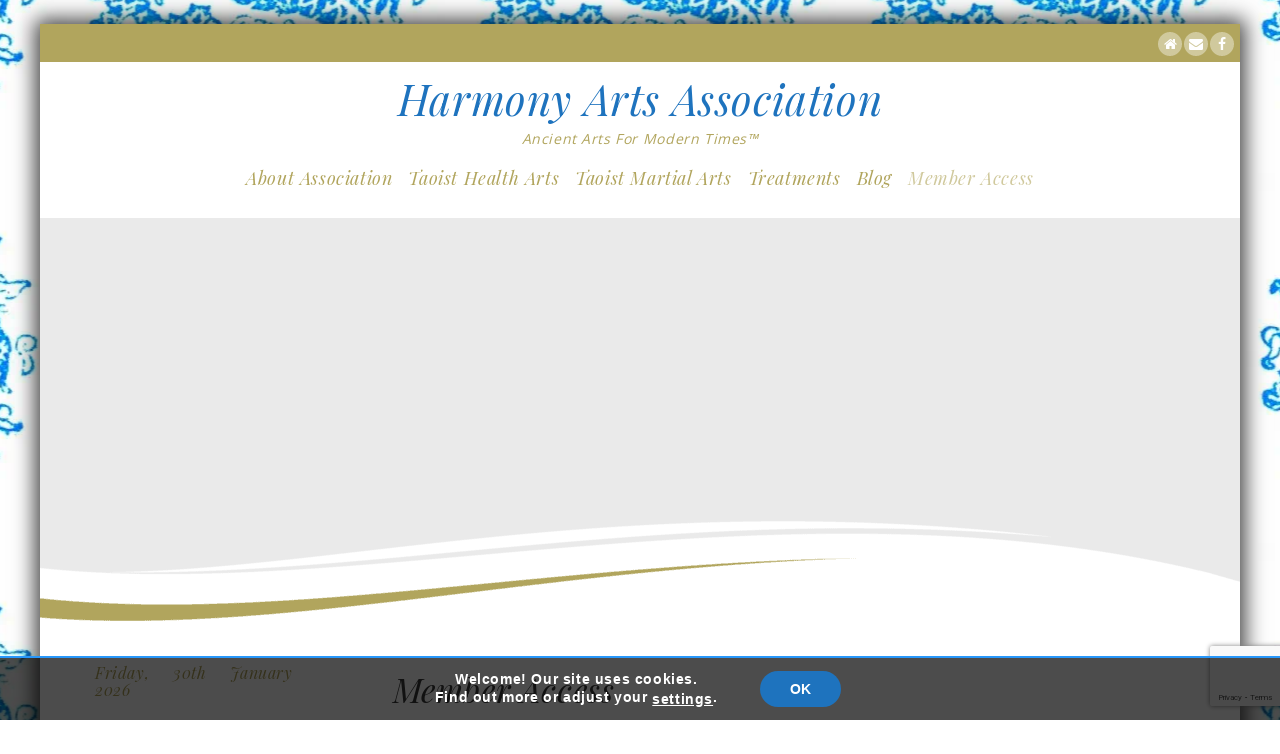

--- FILE ---
content_type: text/html; charset=utf-8
request_url: https://www.google.com/recaptcha/api2/anchor?ar=1&k=6LfceQopAAAAAPG27mTF7DPWjvmyd89B5m3rfwmI&co=aHR0cHM6Ly90YW9pc3RhcnRzLm9yZy51azo0NDM.&hl=en&v=N67nZn4AqZkNcbeMu4prBgzg&size=invisible&anchor-ms=20000&execute-ms=30000&cb=pe9rteqav7os
body_size: 48863
content:
<!DOCTYPE HTML><html dir="ltr" lang="en"><head><meta http-equiv="Content-Type" content="text/html; charset=UTF-8">
<meta http-equiv="X-UA-Compatible" content="IE=edge">
<title>reCAPTCHA</title>
<style type="text/css">
/* cyrillic-ext */
@font-face {
  font-family: 'Roboto';
  font-style: normal;
  font-weight: 400;
  font-stretch: 100%;
  src: url(//fonts.gstatic.com/s/roboto/v48/KFO7CnqEu92Fr1ME7kSn66aGLdTylUAMa3GUBHMdazTgWw.woff2) format('woff2');
  unicode-range: U+0460-052F, U+1C80-1C8A, U+20B4, U+2DE0-2DFF, U+A640-A69F, U+FE2E-FE2F;
}
/* cyrillic */
@font-face {
  font-family: 'Roboto';
  font-style: normal;
  font-weight: 400;
  font-stretch: 100%;
  src: url(//fonts.gstatic.com/s/roboto/v48/KFO7CnqEu92Fr1ME7kSn66aGLdTylUAMa3iUBHMdazTgWw.woff2) format('woff2');
  unicode-range: U+0301, U+0400-045F, U+0490-0491, U+04B0-04B1, U+2116;
}
/* greek-ext */
@font-face {
  font-family: 'Roboto';
  font-style: normal;
  font-weight: 400;
  font-stretch: 100%;
  src: url(//fonts.gstatic.com/s/roboto/v48/KFO7CnqEu92Fr1ME7kSn66aGLdTylUAMa3CUBHMdazTgWw.woff2) format('woff2');
  unicode-range: U+1F00-1FFF;
}
/* greek */
@font-face {
  font-family: 'Roboto';
  font-style: normal;
  font-weight: 400;
  font-stretch: 100%;
  src: url(//fonts.gstatic.com/s/roboto/v48/KFO7CnqEu92Fr1ME7kSn66aGLdTylUAMa3-UBHMdazTgWw.woff2) format('woff2');
  unicode-range: U+0370-0377, U+037A-037F, U+0384-038A, U+038C, U+038E-03A1, U+03A3-03FF;
}
/* math */
@font-face {
  font-family: 'Roboto';
  font-style: normal;
  font-weight: 400;
  font-stretch: 100%;
  src: url(//fonts.gstatic.com/s/roboto/v48/KFO7CnqEu92Fr1ME7kSn66aGLdTylUAMawCUBHMdazTgWw.woff2) format('woff2');
  unicode-range: U+0302-0303, U+0305, U+0307-0308, U+0310, U+0312, U+0315, U+031A, U+0326-0327, U+032C, U+032F-0330, U+0332-0333, U+0338, U+033A, U+0346, U+034D, U+0391-03A1, U+03A3-03A9, U+03B1-03C9, U+03D1, U+03D5-03D6, U+03F0-03F1, U+03F4-03F5, U+2016-2017, U+2034-2038, U+203C, U+2040, U+2043, U+2047, U+2050, U+2057, U+205F, U+2070-2071, U+2074-208E, U+2090-209C, U+20D0-20DC, U+20E1, U+20E5-20EF, U+2100-2112, U+2114-2115, U+2117-2121, U+2123-214F, U+2190, U+2192, U+2194-21AE, U+21B0-21E5, U+21F1-21F2, U+21F4-2211, U+2213-2214, U+2216-22FF, U+2308-230B, U+2310, U+2319, U+231C-2321, U+2336-237A, U+237C, U+2395, U+239B-23B7, U+23D0, U+23DC-23E1, U+2474-2475, U+25AF, U+25B3, U+25B7, U+25BD, U+25C1, U+25CA, U+25CC, U+25FB, U+266D-266F, U+27C0-27FF, U+2900-2AFF, U+2B0E-2B11, U+2B30-2B4C, U+2BFE, U+3030, U+FF5B, U+FF5D, U+1D400-1D7FF, U+1EE00-1EEFF;
}
/* symbols */
@font-face {
  font-family: 'Roboto';
  font-style: normal;
  font-weight: 400;
  font-stretch: 100%;
  src: url(//fonts.gstatic.com/s/roboto/v48/KFO7CnqEu92Fr1ME7kSn66aGLdTylUAMaxKUBHMdazTgWw.woff2) format('woff2');
  unicode-range: U+0001-000C, U+000E-001F, U+007F-009F, U+20DD-20E0, U+20E2-20E4, U+2150-218F, U+2190, U+2192, U+2194-2199, U+21AF, U+21E6-21F0, U+21F3, U+2218-2219, U+2299, U+22C4-22C6, U+2300-243F, U+2440-244A, U+2460-24FF, U+25A0-27BF, U+2800-28FF, U+2921-2922, U+2981, U+29BF, U+29EB, U+2B00-2BFF, U+4DC0-4DFF, U+FFF9-FFFB, U+10140-1018E, U+10190-1019C, U+101A0, U+101D0-101FD, U+102E0-102FB, U+10E60-10E7E, U+1D2C0-1D2D3, U+1D2E0-1D37F, U+1F000-1F0FF, U+1F100-1F1AD, U+1F1E6-1F1FF, U+1F30D-1F30F, U+1F315, U+1F31C, U+1F31E, U+1F320-1F32C, U+1F336, U+1F378, U+1F37D, U+1F382, U+1F393-1F39F, U+1F3A7-1F3A8, U+1F3AC-1F3AF, U+1F3C2, U+1F3C4-1F3C6, U+1F3CA-1F3CE, U+1F3D4-1F3E0, U+1F3ED, U+1F3F1-1F3F3, U+1F3F5-1F3F7, U+1F408, U+1F415, U+1F41F, U+1F426, U+1F43F, U+1F441-1F442, U+1F444, U+1F446-1F449, U+1F44C-1F44E, U+1F453, U+1F46A, U+1F47D, U+1F4A3, U+1F4B0, U+1F4B3, U+1F4B9, U+1F4BB, U+1F4BF, U+1F4C8-1F4CB, U+1F4D6, U+1F4DA, U+1F4DF, U+1F4E3-1F4E6, U+1F4EA-1F4ED, U+1F4F7, U+1F4F9-1F4FB, U+1F4FD-1F4FE, U+1F503, U+1F507-1F50B, U+1F50D, U+1F512-1F513, U+1F53E-1F54A, U+1F54F-1F5FA, U+1F610, U+1F650-1F67F, U+1F687, U+1F68D, U+1F691, U+1F694, U+1F698, U+1F6AD, U+1F6B2, U+1F6B9-1F6BA, U+1F6BC, U+1F6C6-1F6CF, U+1F6D3-1F6D7, U+1F6E0-1F6EA, U+1F6F0-1F6F3, U+1F6F7-1F6FC, U+1F700-1F7FF, U+1F800-1F80B, U+1F810-1F847, U+1F850-1F859, U+1F860-1F887, U+1F890-1F8AD, U+1F8B0-1F8BB, U+1F8C0-1F8C1, U+1F900-1F90B, U+1F93B, U+1F946, U+1F984, U+1F996, U+1F9E9, U+1FA00-1FA6F, U+1FA70-1FA7C, U+1FA80-1FA89, U+1FA8F-1FAC6, U+1FACE-1FADC, U+1FADF-1FAE9, U+1FAF0-1FAF8, U+1FB00-1FBFF;
}
/* vietnamese */
@font-face {
  font-family: 'Roboto';
  font-style: normal;
  font-weight: 400;
  font-stretch: 100%;
  src: url(//fonts.gstatic.com/s/roboto/v48/KFO7CnqEu92Fr1ME7kSn66aGLdTylUAMa3OUBHMdazTgWw.woff2) format('woff2');
  unicode-range: U+0102-0103, U+0110-0111, U+0128-0129, U+0168-0169, U+01A0-01A1, U+01AF-01B0, U+0300-0301, U+0303-0304, U+0308-0309, U+0323, U+0329, U+1EA0-1EF9, U+20AB;
}
/* latin-ext */
@font-face {
  font-family: 'Roboto';
  font-style: normal;
  font-weight: 400;
  font-stretch: 100%;
  src: url(//fonts.gstatic.com/s/roboto/v48/KFO7CnqEu92Fr1ME7kSn66aGLdTylUAMa3KUBHMdazTgWw.woff2) format('woff2');
  unicode-range: U+0100-02BA, U+02BD-02C5, U+02C7-02CC, U+02CE-02D7, U+02DD-02FF, U+0304, U+0308, U+0329, U+1D00-1DBF, U+1E00-1E9F, U+1EF2-1EFF, U+2020, U+20A0-20AB, U+20AD-20C0, U+2113, U+2C60-2C7F, U+A720-A7FF;
}
/* latin */
@font-face {
  font-family: 'Roboto';
  font-style: normal;
  font-weight: 400;
  font-stretch: 100%;
  src: url(//fonts.gstatic.com/s/roboto/v48/KFO7CnqEu92Fr1ME7kSn66aGLdTylUAMa3yUBHMdazQ.woff2) format('woff2');
  unicode-range: U+0000-00FF, U+0131, U+0152-0153, U+02BB-02BC, U+02C6, U+02DA, U+02DC, U+0304, U+0308, U+0329, U+2000-206F, U+20AC, U+2122, U+2191, U+2193, U+2212, U+2215, U+FEFF, U+FFFD;
}
/* cyrillic-ext */
@font-face {
  font-family: 'Roboto';
  font-style: normal;
  font-weight: 500;
  font-stretch: 100%;
  src: url(//fonts.gstatic.com/s/roboto/v48/KFO7CnqEu92Fr1ME7kSn66aGLdTylUAMa3GUBHMdazTgWw.woff2) format('woff2');
  unicode-range: U+0460-052F, U+1C80-1C8A, U+20B4, U+2DE0-2DFF, U+A640-A69F, U+FE2E-FE2F;
}
/* cyrillic */
@font-face {
  font-family: 'Roboto';
  font-style: normal;
  font-weight: 500;
  font-stretch: 100%;
  src: url(//fonts.gstatic.com/s/roboto/v48/KFO7CnqEu92Fr1ME7kSn66aGLdTylUAMa3iUBHMdazTgWw.woff2) format('woff2');
  unicode-range: U+0301, U+0400-045F, U+0490-0491, U+04B0-04B1, U+2116;
}
/* greek-ext */
@font-face {
  font-family: 'Roboto';
  font-style: normal;
  font-weight: 500;
  font-stretch: 100%;
  src: url(//fonts.gstatic.com/s/roboto/v48/KFO7CnqEu92Fr1ME7kSn66aGLdTylUAMa3CUBHMdazTgWw.woff2) format('woff2');
  unicode-range: U+1F00-1FFF;
}
/* greek */
@font-face {
  font-family: 'Roboto';
  font-style: normal;
  font-weight: 500;
  font-stretch: 100%;
  src: url(//fonts.gstatic.com/s/roboto/v48/KFO7CnqEu92Fr1ME7kSn66aGLdTylUAMa3-UBHMdazTgWw.woff2) format('woff2');
  unicode-range: U+0370-0377, U+037A-037F, U+0384-038A, U+038C, U+038E-03A1, U+03A3-03FF;
}
/* math */
@font-face {
  font-family: 'Roboto';
  font-style: normal;
  font-weight: 500;
  font-stretch: 100%;
  src: url(//fonts.gstatic.com/s/roboto/v48/KFO7CnqEu92Fr1ME7kSn66aGLdTylUAMawCUBHMdazTgWw.woff2) format('woff2');
  unicode-range: U+0302-0303, U+0305, U+0307-0308, U+0310, U+0312, U+0315, U+031A, U+0326-0327, U+032C, U+032F-0330, U+0332-0333, U+0338, U+033A, U+0346, U+034D, U+0391-03A1, U+03A3-03A9, U+03B1-03C9, U+03D1, U+03D5-03D6, U+03F0-03F1, U+03F4-03F5, U+2016-2017, U+2034-2038, U+203C, U+2040, U+2043, U+2047, U+2050, U+2057, U+205F, U+2070-2071, U+2074-208E, U+2090-209C, U+20D0-20DC, U+20E1, U+20E5-20EF, U+2100-2112, U+2114-2115, U+2117-2121, U+2123-214F, U+2190, U+2192, U+2194-21AE, U+21B0-21E5, U+21F1-21F2, U+21F4-2211, U+2213-2214, U+2216-22FF, U+2308-230B, U+2310, U+2319, U+231C-2321, U+2336-237A, U+237C, U+2395, U+239B-23B7, U+23D0, U+23DC-23E1, U+2474-2475, U+25AF, U+25B3, U+25B7, U+25BD, U+25C1, U+25CA, U+25CC, U+25FB, U+266D-266F, U+27C0-27FF, U+2900-2AFF, U+2B0E-2B11, U+2B30-2B4C, U+2BFE, U+3030, U+FF5B, U+FF5D, U+1D400-1D7FF, U+1EE00-1EEFF;
}
/* symbols */
@font-face {
  font-family: 'Roboto';
  font-style: normal;
  font-weight: 500;
  font-stretch: 100%;
  src: url(//fonts.gstatic.com/s/roboto/v48/KFO7CnqEu92Fr1ME7kSn66aGLdTylUAMaxKUBHMdazTgWw.woff2) format('woff2');
  unicode-range: U+0001-000C, U+000E-001F, U+007F-009F, U+20DD-20E0, U+20E2-20E4, U+2150-218F, U+2190, U+2192, U+2194-2199, U+21AF, U+21E6-21F0, U+21F3, U+2218-2219, U+2299, U+22C4-22C6, U+2300-243F, U+2440-244A, U+2460-24FF, U+25A0-27BF, U+2800-28FF, U+2921-2922, U+2981, U+29BF, U+29EB, U+2B00-2BFF, U+4DC0-4DFF, U+FFF9-FFFB, U+10140-1018E, U+10190-1019C, U+101A0, U+101D0-101FD, U+102E0-102FB, U+10E60-10E7E, U+1D2C0-1D2D3, U+1D2E0-1D37F, U+1F000-1F0FF, U+1F100-1F1AD, U+1F1E6-1F1FF, U+1F30D-1F30F, U+1F315, U+1F31C, U+1F31E, U+1F320-1F32C, U+1F336, U+1F378, U+1F37D, U+1F382, U+1F393-1F39F, U+1F3A7-1F3A8, U+1F3AC-1F3AF, U+1F3C2, U+1F3C4-1F3C6, U+1F3CA-1F3CE, U+1F3D4-1F3E0, U+1F3ED, U+1F3F1-1F3F3, U+1F3F5-1F3F7, U+1F408, U+1F415, U+1F41F, U+1F426, U+1F43F, U+1F441-1F442, U+1F444, U+1F446-1F449, U+1F44C-1F44E, U+1F453, U+1F46A, U+1F47D, U+1F4A3, U+1F4B0, U+1F4B3, U+1F4B9, U+1F4BB, U+1F4BF, U+1F4C8-1F4CB, U+1F4D6, U+1F4DA, U+1F4DF, U+1F4E3-1F4E6, U+1F4EA-1F4ED, U+1F4F7, U+1F4F9-1F4FB, U+1F4FD-1F4FE, U+1F503, U+1F507-1F50B, U+1F50D, U+1F512-1F513, U+1F53E-1F54A, U+1F54F-1F5FA, U+1F610, U+1F650-1F67F, U+1F687, U+1F68D, U+1F691, U+1F694, U+1F698, U+1F6AD, U+1F6B2, U+1F6B9-1F6BA, U+1F6BC, U+1F6C6-1F6CF, U+1F6D3-1F6D7, U+1F6E0-1F6EA, U+1F6F0-1F6F3, U+1F6F7-1F6FC, U+1F700-1F7FF, U+1F800-1F80B, U+1F810-1F847, U+1F850-1F859, U+1F860-1F887, U+1F890-1F8AD, U+1F8B0-1F8BB, U+1F8C0-1F8C1, U+1F900-1F90B, U+1F93B, U+1F946, U+1F984, U+1F996, U+1F9E9, U+1FA00-1FA6F, U+1FA70-1FA7C, U+1FA80-1FA89, U+1FA8F-1FAC6, U+1FACE-1FADC, U+1FADF-1FAE9, U+1FAF0-1FAF8, U+1FB00-1FBFF;
}
/* vietnamese */
@font-face {
  font-family: 'Roboto';
  font-style: normal;
  font-weight: 500;
  font-stretch: 100%;
  src: url(//fonts.gstatic.com/s/roboto/v48/KFO7CnqEu92Fr1ME7kSn66aGLdTylUAMa3OUBHMdazTgWw.woff2) format('woff2');
  unicode-range: U+0102-0103, U+0110-0111, U+0128-0129, U+0168-0169, U+01A0-01A1, U+01AF-01B0, U+0300-0301, U+0303-0304, U+0308-0309, U+0323, U+0329, U+1EA0-1EF9, U+20AB;
}
/* latin-ext */
@font-face {
  font-family: 'Roboto';
  font-style: normal;
  font-weight: 500;
  font-stretch: 100%;
  src: url(//fonts.gstatic.com/s/roboto/v48/KFO7CnqEu92Fr1ME7kSn66aGLdTylUAMa3KUBHMdazTgWw.woff2) format('woff2');
  unicode-range: U+0100-02BA, U+02BD-02C5, U+02C7-02CC, U+02CE-02D7, U+02DD-02FF, U+0304, U+0308, U+0329, U+1D00-1DBF, U+1E00-1E9F, U+1EF2-1EFF, U+2020, U+20A0-20AB, U+20AD-20C0, U+2113, U+2C60-2C7F, U+A720-A7FF;
}
/* latin */
@font-face {
  font-family: 'Roboto';
  font-style: normal;
  font-weight: 500;
  font-stretch: 100%;
  src: url(//fonts.gstatic.com/s/roboto/v48/KFO7CnqEu92Fr1ME7kSn66aGLdTylUAMa3yUBHMdazQ.woff2) format('woff2');
  unicode-range: U+0000-00FF, U+0131, U+0152-0153, U+02BB-02BC, U+02C6, U+02DA, U+02DC, U+0304, U+0308, U+0329, U+2000-206F, U+20AC, U+2122, U+2191, U+2193, U+2212, U+2215, U+FEFF, U+FFFD;
}
/* cyrillic-ext */
@font-face {
  font-family: 'Roboto';
  font-style: normal;
  font-weight: 900;
  font-stretch: 100%;
  src: url(//fonts.gstatic.com/s/roboto/v48/KFO7CnqEu92Fr1ME7kSn66aGLdTylUAMa3GUBHMdazTgWw.woff2) format('woff2');
  unicode-range: U+0460-052F, U+1C80-1C8A, U+20B4, U+2DE0-2DFF, U+A640-A69F, U+FE2E-FE2F;
}
/* cyrillic */
@font-face {
  font-family: 'Roboto';
  font-style: normal;
  font-weight: 900;
  font-stretch: 100%;
  src: url(//fonts.gstatic.com/s/roboto/v48/KFO7CnqEu92Fr1ME7kSn66aGLdTylUAMa3iUBHMdazTgWw.woff2) format('woff2');
  unicode-range: U+0301, U+0400-045F, U+0490-0491, U+04B0-04B1, U+2116;
}
/* greek-ext */
@font-face {
  font-family: 'Roboto';
  font-style: normal;
  font-weight: 900;
  font-stretch: 100%;
  src: url(//fonts.gstatic.com/s/roboto/v48/KFO7CnqEu92Fr1ME7kSn66aGLdTylUAMa3CUBHMdazTgWw.woff2) format('woff2');
  unicode-range: U+1F00-1FFF;
}
/* greek */
@font-face {
  font-family: 'Roboto';
  font-style: normal;
  font-weight: 900;
  font-stretch: 100%;
  src: url(//fonts.gstatic.com/s/roboto/v48/KFO7CnqEu92Fr1ME7kSn66aGLdTylUAMa3-UBHMdazTgWw.woff2) format('woff2');
  unicode-range: U+0370-0377, U+037A-037F, U+0384-038A, U+038C, U+038E-03A1, U+03A3-03FF;
}
/* math */
@font-face {
  font-family: 'Roboto';
  font-style: normal;
  font-weight: 900;
  font-stretch: 100%;
  src: url(//fonts.gstatic.com/s/roboto/v48/KFO7CnqEu92Fr1ME7kSn66aGLdTylUAMawCUBHMdazTgWw.woff2) format('woff2');
  unicode-range: U+0302-0303, U+0305, U+0307-0308, U+0310, U+0312, U+0315, U+031A, U+0326-0327, U+032C, U+032F-0330, U+0332-0333, U+0338, U+033A, U+0346, U+034D, U+0391-03A1, U+03A3-03A9, U+03B1-03C9, U+03D1, U+03D5-03D6, U+03F0-03F1, U+03F4-03F5, U+2016-2017, U+2034-2038, U+203C, U+2040, U+2043, U+2047, U+2050, U+2057, U+205F, U+2070-2071, U+2074-208E, U+2090-209C, U+20D0-20DC, U+20E1, U+20E5-20EF, U+2100-2112, U+2114-2115, U+2117-2121, U+2123-214F, U+2190, U+2192, U+2194-21AE, U+21B0-21E5, U+21F1-21F2, U+21F4-2211, U+2213-2214, U+2216-22FF, U+2308-230B, U+2310, U+2319, U+231C-2321, U+2336-237A, U+237C, U+2395, U+239B-23B7, U+23D0, U+23DC-23E1, U+2474-2475, U+25AF, U+25B3, U+25B7, U+25BD, U+25C1, U+25CA, U+25CC, U+25FB, U+266D-266F, U+27C0-27FF, U+2900-2AFF, U+2B0E-2B11, U+2B30-2B4C, U+2BFE, U+3030, U+FF5B, U+FF5D, U+1D400-1D7FF, U+1EE00-1EEFF;
}
/* symbols */
@font-face {
  font-family: 'Roboto';
  font-style: normal;
  font-weight: 900;
  font-stretch: 100%;
  src: url(//fonts.gstatic.com/s/roboto/v48/KFO7CnqEu92Fr1ME7kSn66aGLdTylUAMaxKUBHMdazTgWw.woff2) format('woff2');
  unicode-range: U+0001-000C, U+000E-001F, U+007F-009F, U+20DD-20E0, U+20E2-20E4, U+2150-218F, U+2190, U+2192, U+2194-2199, U+21AF, U+21E6-21F0, U+21F3, U+2218-2219, U+2299, U+22C4-22C6, U+2300-243F, U+2440-244A, U+2460-24FF, U+25A0-27BF, U+2800-28FF, U+2921-2922, U+2981, U+29BF, U+29EB, U+2B00-2BFF, U+4DC0-4DFF, U+FFF9-FFFB, U+10140-1018E, U+10190-1019C, U+101A0, U+101D0-101FD, U+102E0-102FB, U+10E60-10E7E, U+1D2C0-1D2D3, U+1D2E0-1D37F, U+1F000-1F0FF, U+1F100-1F1AD, U+1F1E6-1F1FF, U+1F30D-1F30F, U+1F315, U+1F31C, U+1F31E, U+1F320-1F32C, U+1F336, U+1F378, U+1F37D, U+1F382, U+1F393-1F39F, U+1F3A7-1F3A8, U+1F3AC-1F3AF, U+1F3C2, U+1F3C4-1F3C6, U+1F3CA-1F3CE, U+1F3D4-1F3E0, U+1F3ED, U+1F3F1-1F3F3, U+1F3F5-1F3F7, U+1F408, U+1F415, U+1F41F, U+1F426, U+1F43F, U+1F441-1F442, U+1F444, U+1F446-1F449, U+1F44C-1F44E, U+1F453, U+1F46A, U+1F47D, U+1F4A3, U+1F4B0, U+1F4B3, U+1F4B9, U+1F4BB, U+1F4BF, U+1F4C8-1F4CB, U+1F4D6, U+1F4DA, U+1F4DF, U+1F4E3-1F4E6, U+1F4EA-1F4ED, U+1F4F7, U+1F4F9-1F4FB, U+1F4FD-1F4FE, U+1F503, U+1F507-1F50B, U+1F50D, U+1F512-1F513, U+1F53E-1F54A, U+1F54F-1F5FA, U+1F610, U+1F650-1F67F, U+1F687, U+1F68D, U+1F691, U+1F694, U+1F698, U+1F6AD, U+1F6B2, U+1F6B9-1F6BA, U+1F6BC, U+1F6C6-1F6CF, U+1F6D3-1F6D7, U+1F6E0-1F6EA, U+1F6F0-1F6F3, U+1F6F7-1F6FC, U+1F700-1F7FF, U+1F800-1F80B, U+1F810-1F847, U+1F850-1F859, U+1F860-1F887, U+1F890-1F8AD, U+1F8B0-1F8BB, U+1F8C0-1F8C1, U+1F900-1F90B, U+1F93B, U+1F946, U+1F984, U+1F996, U+1F9E9, U+1FA00-1FA6F, U+1FA70-1FA7C, U+1FA80-1FA89, U+1FA8F-1FAC6, U+1FACE-1FADC, U+1FADF-1FAE9, U+1FAF0-1FAF8, U+1FB00-1FBFF;
}
/* vietnamese */
@font-face {
  font-family: 'Roboto';
  font-style: normal;
  font-weight: 900;
  font-stretch: 100%;
  src: url(//fonts.gstatic.com/s/roboto/v48/KFO7CnqEu92Fr1ME7kSn66aGLdTylUAMa3OUBHMdazTgWw.woff2) format('woff2');
  unicode-range: U+0102-0103, U+0110-0111, U+0128-0129, U+0168-0169, U+01A0-01A1, U+01AF-01B0, U+0300-0301, U+0303-0304, U+0308-0309, U+0323, U+0329, U+1EA0-1EF9, U+20AB;
}
/* latin-ext */
@font-face {
  font-family: 'Roboto';
  font-style: normal;
  font-weight: 900;
  font-stretch: 100%;
  src: url(//fonts.gstatic.com/s/roboto/v48/KFO7CnqEu92Fr1ME7kSn66aGLdTylUAMa3KUBHMdazTgWw.woff2) format('woff2');
  unicode-range: U+0100-02BA, U+02BD-02C5, U+02C7-02CC, U+02CE-02D7, U+02DD-02FF, U+0304, U+0308, U+0329, U+1D00-1DBF, U+1E00-1E9F, U+1EF2-1EFF, U+2020, U+20A0-20AB, U+20AD-20C0, U+2113, U+2C60-2C7F, U+A720-A7FF;
}
/* latin */
@font-face {
  font-family: 'Roboto';
  font-style: normal;
  font-weight: 900;
  font-stretch: 100%;
  src: url(//fonts.gstatic.com/s/roboto/v48/KFO7CnqEu92Fr1ME7kSn66aGLdTylUAMa3yUBHMdazQ.woff2) format('woff2');
  unicode-range: U+0000-00FF, U+0131, U+0152-0153, U+02BB-02BC, U+02C6, U+02DA, U+02DC, U+0304, U+0308, U+0329, U+2000-206F, U+20AC, U+2122, U+2191, U+2193, U+2212, U+2215, U+FEFF, U+FFFD;
}

</style>
<link rel="stylesheet" type="text/css" href="https://www.gstatic.com/recaptcha/releases/N67nZn4AqZkNcbeMu4prBgzg/styles__ltr.css">
<script nonce="oDkpiqrUohkEY0xDQIcxEg" type="text/javascript">window['__recaptcha_api'] = 'https://www.google.com/recaptcha/api2/';</script>
<script type="text/javascript" src="https://www.gstatic.com/recaptcha/releases/N67nZn4AqZkNcbeMu4prBgzg/recaptcha__en.js" nonce="oDkpiqrUohkEY0xDQIcxEg">
      
    </script></head>
<body><div id="rc-anchor-alert" class="rc-anchor-alert"></div>
<input type="hidden" id="recaptcha-token" value="[base64]">
<script type="text/javascript" nonce="oDkpiqrUohkEY0xDQIcxEg">
      recaptcha.anchor.Main.init("[\x22ainput\x22,[\x22bgdata\x22,\x22\x22,\[base64]/[base64]/[base64]/ZyhXLGgpOnEoW04sMjEsbF0sVywwKSxoKSxmYWxzZSxmYWxzZSl9Y2F0Y2goayl7RygzNTgsVyk/[base64]/[base64]/[base64]/[base64]/[base64]/[base64]/[base64]/bmV3IEJbT10oRFswXSk6dz09Mj9uZXcgQltPXShEWzBdLERbMV0pOnc9PTM/bmV3IEJbT10oRFswXSxEWzFdLERbMl0pOnc9PTQ/[base64]/[base64]/[base64]/[base64]/[base64]\\u003d\x22,\[base64]\x22,\x22w4pPdMKvwrFJTsK4eVJhw6A3wpPCt8OSwqJKwp4+w7ENZHrCn8KEworCk8OGwoA/KMOrw4LDjHwtwr/[base64]/CgVQeBcOIBFXCkVABw7jDuwjClXctQsOIw5sSw7/Chk19OzzDosK2w4c5DsKCw7TDmsOTSMOowoQ8YRnCu3LDmRJUw5rCslVsZcKdFkXDjR9Lw51RasKzH8K6KcKBUkQcwr4Qwp1vw6Uow5p1w5HDhQ05e0wrIsKrw5JmKsOwwq/DicOgHcK4w47Dv3B3OcOyYMK0e2DCgS5qwpRNw4/ClXpfRzVSw4LCtW48wr56J8OfKcOeMTgBEgR6wrTCl35nwr3ChlnCq2XDh8KoTXnCv0FGE8O/[base64]/BSvCh8KSc0nDqh/[base64]/DqMOZwrzCqWJ4R8KceVg7Z8Obw75zwqx4K07DqSBDw6pQw7fCisKew4wYE8OAwqvCs8OvJEPCv8K/w443w4JOw4wTLsK0w71Iw41vBDLDnw7Cu8Kow4E9w44Bw7nCn8KvBcK/[base64]/wrbCom/Cq8KKPGgBwoTCucKGw5/DpEbCv8OYGMOOdyYzDjdtZMK/wo7DpnhxfDHDtcOWwrXDgsKHPMKsw5RmQQfCq8OSRScywqPCsMOVw65dw5QBw6/CosO/[base64]/[base64]/ChcKoBMKRwp7CgcKZCsKrc8OkVhLCrsKRLVvCv8OIMDdtw5U/dyA6wpdewpIIBMOXwog2w6bCqMOXwoAVHlLDrnhzEXzDkkPDvMKuw7LCgcKRDMKkwrfCtk4Ww6QQZ8Kow48tSV3CiMOAesKowpF8wrB4fS8hE8OEwprDhsO/eMOkFMOTwpzDqykCw4TDocKfGcKIdBDDk0dRwq7Dh8KUw7fDncKkw7o/UMO3w4ZGJcKcGU8HwoTDrjcdcnMIAxbDiGLDvRhHXjfCnMOrw5FQXMKNICZtw4dCTMOAwoRcw6PCqgY0WcObwrVXXMKfwqQteE9Sw64vwqgbwpzDlMKgw6LDtX9Sw5spw7LDqjszU8O1wopZTMKVF2zCgBzDhWgyQsKhbXLCvwxCIMKbD8Krw7jCgR/DjVYBwpIqwpl9w7xCw6fDoMOTwr3DlcKHajHDiQADeV59IjAtwpJJwq8/wrdzw7FGKCvClDrCmcKTwqsTw4d8w6HCoGg1w6DCkAnDoMK/w4XCuHnDhx3ChMOSMwdrFcOrw4V/wpvCm8Owwr0iwpBAw6cXRcOhwq/DvcKmB1rCpcONwosZw6/DuxMiw5vDv8K0BloVYj/ChRV2TcOqflnDusKjwoLCkAPClMO+w7bCu8KOw5gMZMKCQcKIIcOswoDDgm5DwrZ7w7jCi0kzNsKEQcK0UB3ClmAzDsKwwrXDgMOYMCMqMmvCkmnCmE7CmVQyHcOsZsOQfVHChFHDiwHDoVPDuMOrLMOcwoLDucOfwp11GBbDlsOEAsOTwoPCv8O1HsKJVjR9fE/CtcOZFcOsQHRzw7A5w5fDhTQ4w6XDk8K2wq0Sw68CdEIbLgJmwoROw4bDsHdoWsKVw5jDvh83AVnDohZCU8K9MsOdLDPDi8Kcwq5WCcKjIwl7w4ckwpXDt8OIDR3DjVfCm8KuFU0mw4XCpcKmw77CusOmwpTCkXEFwr/CnyjDusOiMkNzZQohworCmcOKw4nDm8Kcw5U9TAFnT0Y5woTCmWnDuEnCusOcw7PDmMOvaX3DgW/CocOKw5vDu8K3wpwnTCzCixBIRD7Cq8OuKE7CtW3CqcOiwp3CvxA9WXJKw4fDtHfCuihHFXdow5/CtDFsV3pHSsKYSsOjDh/DnMKqG8O9w7MJfXB4wqTDuMOxP8KXLwgqIsOvw4LCkj7CvXknwp7Do8OQwpvCisONw57CqMK3wrl9w5nCq8KdfsK6wrfDpyFGwoQdVlzCvMKcw5XDv8KkWcKZPArDtcOjYQDDuEHCucKkw6EqL8Kow4TDg1LCgsKvbRt/GMKIYcORwqHDqcOhwpU8wrTDsDEGwp/Dt8KtwqkZMMOqSMOuZFjCiMKAPMK6wrJZakEoHMK8w4Rkw6FPOMKMc8KWwrDColbDucKpPcOQUF/Dl8OPZsK4OMOgw4wOwpHCj8O/[base64]/CuG1LwrjDq8OfTTsIZw9ew4tkw7bClMOBw5LCkCfDncO5IMOrwrvClHLDk1HDpgt8NcOVDhDDhMKWQcOmwo8RwpjCgCbCs8KHwqV6w5xEwo/Cj39QccOhF1UJw6kMw4kiw7rChlE7RcKlw451wrTDl8O3w5PCrD0GIGXDnsKTwoEhw7bCkC9nU8O1AsKNw6gDw5EcRyTDrcO/wo7DjzVaw7jChFxqw7DDrxZ7wpbDuWcKwoZfOW/Cq1jDqcOCwr/CksKkw6lyw4nCtsOedH3DosOUbMKTw44mwoIjwpjDjEYEwqVZwrnDqwwRw6XDvsO/[base64]/woLDpw7Dv8Kzw7vDl8O6wpfDiSZNd0s4wrNmYRTDrMOBw4Buw5h5w7ACwoXDlMOhDBw+wqRZw7DCskDDqsKFLcO3IMORwozDr8K4ZXoRwq0NGWgNKcOUw6jCnyzCisKcwrEjD8KyGh46wonDlVDDoinChWXClsOkwp9uTMOvwp/Ct8KxfcKpwplaw6TCkHfDusKiV8KSwpJuwr1+UFsywqzCicOEaGtBwrRHw7rCv2Rrw58IPDE4w5waw7vDtsKBIUopGFPDncO/[base64]/w5nCsMOpwrlew4jCisKFViTClcOMXEwhw7HCpMOHw5Q+w4svw5PDkwhowoPDmQNzw4DCocOtFcKswo4ndsKzwrd4w5Axw5jDjcO0w78xKsO5wrXDg8Kww7Yvw6HCicO/w6/[base64]/CoMO5w5VAMMONw70Nw6QPNDogZcKQBELCnsOfw7oQw7nCv8KSw7QmXh/DgW3CoQp8w50SwrcDJD14w4YPeBjDpyE0w4LDucKVbjZXwqtpw5QkwrTDlAPCoBbCgcOfw7/[base64]/CnxZMOsKfUMOQw63CoMOOw53CsUc3eMOxw70Lc8OQEGNlVk8IwqofwpRewpDDlMK1C8KGw5nDk8O3Tx0KFFbDjcOZwqkDw5VIwrzDojnCqsKTwqVnwrzDuwXChcODCDIDPHHDq8K0VTc/wqfDphDCvMOMw710H3cMwopgD8KMSsOow60iwoscIMKkw43ClMOOG8K8wpFRGxzDmV5vNcOGcTPCgl4cw4PDlWorwqZuEcKuOU3CgS/Ct8ODSDLDnQ19w5Z8b8KUMcKgfmwuEHrClW/Dg8KvbnrCglrDlGZYd8KTw5MHw5bCvMKTTHFuAmshFsOhw4rDk8OkwprDrXQ4w7F3MXTCn8OMS1TDicOpw6E5f8O6w7DCphoge8KNP1fCsgrDi8KEWB5/w7FGYHDDrUYswojCtkLCqURBwppXw5PDqCgNDcK5eMKJwqx0wqMwwqtrw4TDsMKPwqrCmB/DnsO1RhLDs8OMDcKGaEjCshIswpNee8KDw6HCu8Oiw7F9wrBVwp4LczvDqWHCvBoNw5DDsMOyaMOkLVIVwp4GwpPCsMK1wqLCrsO+w6DCu8KewpBvw6wSJTQlwpAAc8OVw6rDqhdrEhMUaMO6wrrCmsKAEV/Cqx7DkgA9KsKLw6HCj8KewpHCuxwUwqTCg8KfRsOxwo1EbDfCisK7Zyk8w7jDtDHDhT5LwqdCAVZpTWHDvkXCr8K5HFDDs8KEwr8BYsODwoXDvsO/w4XCs8KwwrXCkDHCklzDuMOgaV/CrcKZdxDDuMOLwoLCh3nDocKlHD7CqMK3eMKZwq7CrDHClTVRw71eHXjDhsKYFcKwUcKsR8O7YMO4wooMRgXCi1/[base64]/DgsOww5bCoArCsR8lw5HCgVHCtVNBwofCsRNdw4rDs0Zrw4PCsG7DujTDssKSGMO/[base64]/[base64]/ChsKlwotIwpkOcXbDj0QvwrHDrsOLw6/Cj8K4wqNndGAaDk4/dTrCqMOsR25Vw77CuDvCp087w5AQwp4cwqfDoMOywrgDw67ChcKhwoDCvxLDhRPDuSpDwo9gJkrCvMKXwpXDsMObw6bDncO3TsKgcsKCw5jCvEHCt8K9wrZmwp/Cq3t+w7bDvMK3PTkHwqLCpTfDmDHCg8K5wovCo2BEw75Mw6XCmcKMNsOJcsOFPiNOISZEdMOFwohDw6wZOWYMYsOycUc2KzLDsxlaDMONExMlHsKzL3bCh3fChGZlw4tFw4jCpcOPw5xrwpHDpzU/Ej1Kw4zDpcO8w5HCjnvDpRnCjsOwwrdNw4nCiiJswrXCuyDDsMKjw7/[base64]/CnMKow7DDqMK9w7fClMKTCMOEXhXCscO6wqZBAFh2P8OAPnDCkMKdwrXCmsKwW8KtwqnDgknDv8KUw6nDuGNjw5jCpMK9IMOcGMOJVFxaB8KpcRtyMSjCk0Bfw49YKSN+K8OIwpnDokLDpl/DjsO4DcOQesOOwofCoMKvwpnDkCoSw5wQw6knYl8Jw7zDhcOkIEQRdcOTwpp4X8KvwqjCpBfDhcK0M8KOc8KgcsOMWcK/[base64]/wojDjcOCwqHDv8K/N8K1OwQ/FUxHSsKew6lOw6Q2w5Yrw6PDkTQ4P2x6McKtOcKHbGTCnMOgdlFAwqzCtMKTw7DCvW/Dm2/Cl8OvwpLCscK6w4w2wrDDksOew4nDrDhmL8KywrvDssK5w6whZcO3w7jChMOfwpYoI8OiADnCslI4wrvDp8OfJ3bDiCJEw4FqeyUcaGfChMKGXQwXw69Gwo47KhBqYW0Sw4bDscOGwplAwpcrBjEEWcKMMhZuHcOywoHCk8KJTsOsY8Oew4/CusKNBMOdB8K8w69KwrQywqbCjMKyw6gdwotlw7jDucKjNMKNZcKbRR7DpsK4w4IPJnDCgsOAQ3PDjB7DhWjCvm4pfS3DrSDDh2x1BkVwV8OuQcOpw6xWEkXCpT1CKcKhNAEHwq03w4DCqcK9JMKgw6/CnMKRwqEhwrpMI8KCMUTDs8OMf8OPw6DDmxvCrcOYwqQbPsOZB2nCrcOuJW1bE8O2w4TCrynDq8OhMG4KwqLDombClcOXw7zDpcOpeQ/DiMKxwqXCpXTCvX4zw6TDtcKiwr8/w5cfwpfCoMK4wqDDsFrDmsKzwojDkGolwpNmw6Qzw5jDtMKAHcOGw7oCGcO4dsKcaRfChsKywqoww7jCjjbCuzQyfUzCkx5Xwq3Djh0wZinCgybCqsOsQMKdwr8/bADDu8OwMkwdwr/[base64]/UX56H8OFw7PCpxZgWGwUw5rDvcO8YsKXAQBbWsO5wobDu8OXw7NCw6nCtMKaD3HCg0BgfnAoRMOQwrMuw5zDo1rCt8KPB8OCXcK3RVNMw5hGcSlJXXh1wqsrw7/Ds8KZJMKBwpHDq0HCksOELcOew4lpw4wCw5MbU0J0fxbDvjJ1SsKpwrNwdzHDi8KyY0FGw5ElT8OIMsObRDYCw4MeNsOmw5bCs8K0TDvCvsOpMXQdw68kViNEA8KRwqzCvlNzGcO6w43CmMKTwo7Dgw3ClsOFw5/DlcOQeMOcwpDDs8ODP8KlwrvDtcKiw5EdXsKxwqEXw4XCvQNIwqpew48kw5NjQhvDrg5JwqBNaMOdUsKce8KTw4s5IMKeD8O2wpnCq8OJGMOewrDCp00SaCDCgE/DqSDCisKVwrNcwpM4wr8CScKHwpFCw4J+GGzCkMKuwofClcOIwqHDucO9wq/DmUbCicKEw5tyw5Npwq/[base64]/CugklwqEMwpzChULCh11pZ8OdC37ChsKBw7MTPC/DtBfCtipswpnDgcKRUcOnw55/w6jCpsOwBTAEH8OKw7TCksKtbcOZQynDklcdUMKHw53CsmZawrQOwrQHHW/DvcOYVjHDjVtwWcOjw4QcRnrCtEvDqMKnw4LDlDHDocKqw4hqwqjDggRBJG4LFW1qwpkfw6/CmQPCmTTCr1ZLw7FnG0ErJxTDvcO5KcOuw4oKFUJyTRfDh8KgcxxCekMSRMO1d8KUaQ5dRirCjsOIUcKFFE1hb1FFA3M4wp/CiCpdJ8OswqbClSTDnQBewpBawrYIMBQZw77CoQHCiA/DssO+w5t6wpZNZ8O0w7clwprCnsKsIgjDocOxSsKEKMKxw7LDhcO6w43CmyLDpDISLyjCjid8IGnCpcONwo4zwpvDtsOlwpHDmisXwrgKaVnDojJ9wq/DpDnDqXF8wqLDoHrDlhjCpsKmw6IGG8ObNcKcworDs8Kudmoqw5bDtsK2DjsSUcOReDnCqh48w7fDq2p2Z8OPwoZ/FBLDrV9qw5/DtMOHwpRFwppSwqrDm8OYwpxXTWHCsBt8wr4ww4PCjMO7UMK3w6rDvsK8Cx5Tw6olPcO7J0nDtWozLFjCscKbCR7DscOuw6/DrhBuwqfCh8OvwpAaw4fCsMOVw4PDssKtG8KpdkZHF8O0wp4EGELCusOlw4zCk3bDpsOIw4bCucKIVGtjZQ3CljnClsKbQRvDiSLDkg/Dt8OWwqllwodyw5fCkcK3wpzCmMO5fHnDvsKdw5JeIDM5woMuZMO7K8K7NcK9wpFawovCiMKew48IesO/wrzDmh8kwpnDq8O2QsKSwoQYcsKRR8KYBMOoTcOuw4HDkHrCs8KgcMK7WB/Cui3Ds3oJw5pXw67DsFbCplDCvcK/[base64]/CjMOSw67Dq3oKRFM1wqXCsB9AC8OIbEJEZsO0NFI3TnTCh8O9wqcMPWvDo17Dm2LCsMKNcMOFw5g/IMOow5PDvl/CqBrChgfDvcK0LkA/[base64]/CpcKJUVzCo8KrI38Qw4TDlsOUw7DDocObBnEVV8Kbw6RDLktewoUiKMKzRsKkw75Wd8KxajkqWMOeJsKMw4XDo8O4w4MyY8KTJw/[base64]/DiWfClg/ComXDnzQuwr8zw5khV8Oawrk9Bgl8wqPCly/[base64]/DkMOxIXoVdXpvwpAaRcORwofCnXtfwo1dbx0Rw6d0w7DChBksaSoSw7B5ccOuJsKWwoHCh8Kxw5t8w4vCtCXDlcOdw4gxD8Kxw7l0w4JSHm1Ww6IEasOwKFrDjMK+csKPWcOrK8O4JcKtQADCusK/NsOuw75mHysbw4jCg2fDq37CnsOkJ2bDrH0OwolXFMOrwog5w51dYMKPF8OLFiQ3Dgkcw64fw6jDsU/Dq3MYw4nCmMOmKSs5V8OhwpTCp1wuw6IUZMOSw7XCi8KOw4jCk2fCi0VpUmsuecK9LMK9RMOOW8KEwo1kw6Zxw5o5fcKFw6tdJMKUSG8JW8O8wrUsw6vCtSYYaw1wwpNFwpvCohNEwr/Cp8KHUT07XMKrQFTDtU/ChcKKDsK0HEnDrWfCqcKXR8K4wq5Hwp/CgMKTK1HDrsKuU2Vcw71zWzPCrVXDlC3DlV/CqDVaw6E5w7NPw4h4w6Qjw57DscOWYMK/T8OWwpTCh8OiwrlcZcOLTl/CvMKqw6/CmsKWwq0pPVPCoFbCgsOhNH0aw4HDmsKQEhXCiHLDhDRJwpfCmMOsYCYXYGkIwqs9w47CkT4vw5pZecOCwpEjw5oQw47DqAdMw6FFwpvDhFEXG8KjOsOUOGXDjVJaWsO4wpt2wr7CgTl9wrV4woEGc8KZw49AwonDnsKJwo06Tw7CnWbCtsO9R1nCr8K5Mn/ClMKbwrYsImY/Plt8wq4rOMOWBnoBNSslZ8OjdMOswrRASTfCnWw2wpV5wrBFw4LCpFTCksK+d2A4OsKaFGZQNVHDmVtxM8Kdw5crb8KYdlXClRs+MwPDo8O6w4LDpsK8w6XDj0DDusK7KnrCgcO2w5bDrMK4w59qS38/w65LA8KMwol/w4NgKMOcADjDocKjw7rCnsOJwoXDviBQw7k8GMOKw73CuCvDgcKzPcO+w5llw6EOw5t6wrJCGA3CjUUtw78BV8Oiw7gnNMKKSMOmHmwZw4LDsVHClkvDnQvDsj3CszHDh0Y/DxXDhFDDvVdgT8Opwp0Owoltw5ogwohAw7poR8OjNh7Dk0pjJ8Kkw6BsXyRCwrB7YsKzw4hBwpXCsMOGwotVA8KPwo8+FsOHwoPDkMKbw6TChmtpwpLChmcnGcKtKsKuYcKGw7RMwr4Dw5dxVnvChcOXNV/[base64]/DilTChcKNw6XDjycXwpkSwobCs2rDlsKMw4LDhHg1w7EjwpwBIsKKwpPDniLDsVUyblBgwp/ChGfDhBHCn1Bvwr/CunXCgB4cwqoSw6HDjjbChsKETcKMwpvDo8Oiw4MCNAAqw4NTbsOuw6jCrH7DpMK5w5NSw6bCpcKww4DDuiFEwpLClRFPBMKKaCB4wpXDscOPw5PDlDlbd8OCD8O3w48CYMOTDClfwpc5OsOZw5ZuwoEXw6nCuB0dw6vDj8O7w5jCpcOudWQUBcKyHA/DlzDDkQtfw6fCn8KxwovDjAbDpsKDJyvDpMKLwoTCnsOUZlbCkgDCiUACw7vDiMKlO8OTXMKFw4piwpXDm8ONwpgJw7/CtMObw7rCkRzDrE9IfMOuwoIIAy3CpcK5w7LCrcOJwoTChlHCnMO/[base64]/DmcKkYxpNKmDCl8Kdw48Dw7LCrRgrw7x6NsKewojDp8KTWsKRwrjDisKtw6Mew5FSFEliwqkxfAjCr3DDoMOkUnHDl1DDoT9MI8O/wojDkHtVwq3Cj8KjPXNLw7/DssOuVsKLCw3DoxjDljIBwpF1SG7Ch8Kvw6wQZU3DlR7DrcO3EEPDtMK1MRh1FsKDMQJ+w63DmsOeZEQ4w4NXaBsTw7seMwzDusKnwrwWN8Ojw7bCksO8JA/Cj8Ouw4vDghvDlMObw44hw40+OHbDlsKbH8OdQRLCp8KMVUzDiMOnwpZZTwIsw6oESEEzQMO1w79SwqLCtcOcw51/TiHCo0Ydw4pww6wNw6kpwr8Kwo3CjMOIw51IW8KICCzDqMKvwqRIwq3DgnLChsOAwqIlMU5Nw5bDkcK5w6EWOW8IwqrClEPCsMKubMK+w5nDsG5dwrI9wqI7w7/Dr8Ogw6dwNEnDhmPCswfCh8KMCcKswolUwr7Dh8ORDljCjTjCuDDDj0zCh8K5RMOhRcOifRXCusO+w4DCpcOnDcKyw7/DmcK6YcOXHMOgL8KIw7NNUcOHEsO8wrPCksKawqYrwqRvwr0Cw78/[base64]/Dk8OEwq/[base64]/[base64]/Do8KoNj7CsgRQw6PDmSzCvDM+w6Z8wrLDvsOawrZAwoLCtA/DlsO3wo0UE00Twpc1JMK/w6nCgXvDrGDCuzzCiMOCw5d7wq3DnsKZwr3CmTh1aMOtw5zDjsOvwrBEK2DDhMKywrwxdcO/w7/[base64]/CrMOvJMOaSWBfCsKqDB9wwqclwpsVw4Yvw6E/woMXOMKlw7hiw67DucOSw6EEwpPDkTFbXcOtWcO3CsKqw5zDu3ckY8KcF8K6BSzCmgPCr1XDlGNqTXLCpzA5w7PDqVzCjFAUWsKfw67DmsOpw5/CvD5LAsOkEhZfw4BMw6vChQXCgsOzwoZqw5LClMK3XsODSsK5DMO+FcOLw5MwJMOaGERjScKQw6jDvcKgwpXCscODw7/CosOPRGJIAxLCgMOXOkZxWCQgczFUw7rChsKrOVfChsOZNTTCgUFrw44Ww6nClMKqwqRhBMOhwqUndzLCrMO9w5l3Ih3Dp1p9w6fCksO0w4zCnDTDmSbDsMKXwo44w60lZjgbw4HCljLChMKkwo5Nw4/ChsOWR8ORwrVCwrlMwrvDqSzDiMOLM0rDrcOQw5DDp8KWXMKsw4RzwrUDM1AWGy1VJX7Do3B1wrQaw4jCkMO7w7LDpcOkdcONwrMPacO/R8K5w4HCrWUbJgPChnnDnFvDnMK/w4vDiMOiwpd/w44OdQXCrAXCuEjDg03DssOAw6stEsK0w5BdZ8KSa8OMBMOZw6zCp8Kww5kOw7ZIw5jDjgoww4sRwqfDjDUgXcOtfMKCwqfDksOfQRoSwoHDvTIXUxJHGg/Dv8KqVcKqQCE+RcOJecKuwqrDl8O1w6TDmcK/SkDCqcOvUcONw4jDnsOme2XDk2QSw4nDhMKjHSzCg8OEwo/DhVXCu8OZasKyecO0b8Oew6PCkcOqOMOowpN/w4xkecOyw4JhwqwLbXxowqE7w6HDosOLwqouw5rDt8KTwrpcw57DoVvDp8O5wqnDhzo/YcKIw4LDq19rw7xnMsOZwqYQCsKEHCtrw5ZcecO7NhwFw7cxw7tFwpVzVSBnIhDDi8OpfDvDlhVzw5/ClsKVwqvCrB3Dl2PCisOkwp8ew4XCn3JyCMOJw4kMw6DCiirDsBLDrcOWw4rCnEzDiMO4wp3DrTPDv8OmwrLDjMKXwr7DqwI/[base64]/CokrDrRN0JsKvwrjCuxbCnn4FYwrDsjwVwpnDr8KXD0Qlw5F5wqkuwpzDqcOnwqoBwoIqw7DDkMKhAcKvRMK/[base64]/[base64]/Dvwxew4DDhQXCtRggQXfCoW1HwpbChcO+w5nDnnEwwovDpMKRw5XCjh0AMMKuwqVMwqhaMsOPBA3CqcOtGsK2CFjCi8KEwpgRwoQLIsKEwqvCphwtwpfDgsOKLSLChBs4w6kWw6jDu8KFw4c2woHCllkJw4Rnw7YTdCzCucOiDMKxNcO9NsKJX8OqJHlyaF1XVS/DucOSw67CviALwpx6w5bDoMKAT8OiwrrDtjdCwpolYSDCm3zDl1sQw5whcDXDsQpJwqhrw6p6P8KuXG5Iw48lSMOcF3p6w74uw6HDjW4cw4RBw6VPw6fDhi9wVQguFcKbUsKCH8Ore3crdcO/wqLCm8OWw7QaC8KQEMKPw7LDmcOKN8KAw77CjEw/UcKLdXk3WMO3wpl6f2nDhcKnwroCbUoSw7JsQcKCwoBaVsKpw7rDjEpxbFk3wpFhwq0/SlotWMKDdsKyFE3DtsO0wrfDsHVFA8OYXQM3w4rDgsK1OsO8fsKuwqQtw7DDrxFDwow5Vg7DkVcDw4UaIGXCscKieTF/OHnDscO8EH7Cgj/DpTt7RhRTwq/DoHjDiG1Qw7HDpR44wpgzwrw1WMOxw51iPUvDp8KEwr19AQFvKcO0w67DrT8qPH/DugzCrsOcwodLw7/DgxfDm8ORVcOvwoPCmcOBw5lQw4J4w5fDhMOdwoVuwpV3wo7ChMOsI8OqTcKuTFk9CcOnwpvClcOgM8Ogw5/CugHDm8KbQ13DnMOQTWJbwqt6IcOsAMKVfsOSfMKQw7nDriBrw7ZUw5gjw7Ymw6fCnMORw4nCll/Ci2PCm0wNeMOgfMKFwqt7w6LCmlbDssOADcOow54MMgQyw7FowpA9SMOzw4pxOFwHw6PCvA0hFMOFDGzCsRp1wpALdC3DosOSaMOXwr/[base64]/LD91Nklbw4jCnMOQBkjDnXRVwosMw4PDi8ONY8KEDcKgw4FXwrZGaMKyw6nCuMKCZB/CvEjDqBh3wonCmz0LJsK5TX1LPUxFwo7Cu8KoPnFcRjTDsMKqwpRKw63CgMO7IsOqR8Kww7nCkitvDnTDnA0VwqY7w7zDkcOzWTpkwq3CnU12w7XCr8O/T8OKScKfVipYw63DgRbCiVfDuFFhWMKSw4x2YiM7woNOWATCiyEzdsKlwoLCsQFpw6/CghvCmsOBwqrDpGjDpcKPHMKyw7PDuQPDgsOJwp7CvH3CoD14wrYxw506AVfDucOVwrPDuMKpcsOlAmvCsMOwYyYaw6oBXBfDrgDCuXUDCMKgSwXDrGTCkcKhwr/Cv8KfXUYzwqjDscKIwo45w481w7vDhBnCocK+w6B2w4hLw4NBwrRXJMKfOUjDssO8wpfDtMOkAcKCwrrDj3YJVcO+bSvDqk5oQ8KfOcOnw78GUXJKwqsGwofCl8K7cX7DrsK/LcOyHsOjwoDCgy4tXsK4wqlgMizCqjXCgAnDrMKXwqNYHmzCmsKAwrDDrDZTZcKYw5nDoMKaS1PDicO/w7QZAHNnw4sIw6jDi8O2OMOVw47CscO0w5kEw5wYwr4Qw6bDrMKFbMO6TnTCm8KyRGA/HWvCoSt5V3/Dt8KfScOuwocPw7pdw6lew4HCg8KSwqZaw5HCp8KZw5JnwrPDo8OQwoMlB8OOM8OoVMOKFHAsCxvDlMO+LsK5wpbDjcK8w7HCsE0fwqHCkjc/GF7DrnfDtBTCnMOjWgzCqsKRChMxw5jCksOowrc+VcKGw55qw4Ukwo0tDjpOKcKxwrp1wqPCh1HDh8OQHBDCiBjDv8K6w49hTUhSMSTCocOVNsK6bsKOBMKfw4MVwpPCscKxAsONw4N2PMOERy/DrmAawqnCv8OQwpoLw7rCssO7wokJJsOdf8KyQ8KqV8OfByzDmCJsw5Z9wonDhQ1+wrHClcKHwq7DpRsWDcO/w5odVFwpw4pHw45YPMKiTcKjw7/Diyo1aMKfDV7CqBsow613YSnCtcK3w653wqTCucKbK1wNwrR6XB55wp9hPcOmwrMzcMOKwqfCgG9OwpHDgMOVw7Y1eSZvG8OUTSlPwodtEsKow4jCvsOMw6w/[base64]/wp87BcKcJE3CvcODw5/[base64]/[base64]/Cnw92w7/CqMK+HMKFwrpew5MgwrzCg8OeR8OlJUPClMK6w7XDmAXCr3fDtsK3w4owDsOZTW4eUcKWOsKACMOpbW87AsKawrUGK1jCrMKpQMOMw5Egwq08UHRhw6tBwozCkcKcUMKKwrg0wqjDuMOjwq3DvlpgdsKXwrPDmXvDl8OFw4U/wql2wojCvcKKw6nCnxBow6pGw4RxwpnCpCLDmSFMeF0GDsKFwrhUR8Osw4rDg2jDn8Ovw5pyT8K/[base64]/CvQsewqPCpMKJTlwLwq5rwrV6wqU7wrAeJcOPfMOlwqdnwoUiRm7Dkl8BIMOuwqLCgW1Jwogaw7zDocOAE8O4GsOwOWowwrYCw57CjcOqdsK6Dkt1e8OXNjXCvH3Dp2rCtcK3fsO8wp4kOsOHwozCtmgjw6jDtMO2NsO9wqPDpCPCl1V/w7p6w4cnwrs4wr88w6IteMOwQ8K6w6XDjcOMDMKSNx3DqAkFXMOOwonDnsKgw7xgZcKfA8O/wp7DpsOEeWpbwqrCo0zDn8OFf8ORwovCuEnCqjFqb8OGNSVNH8OIw6NFw5RAworDt8OOFDRfw4bCoDPDnsKRWxVFw7nCnhLCjMKEwrzDmxjCoRI6EG3CmDYUIsKBwqDCkTHDj8OnAgjClQEJDxpacMKCHnvDvsOZw41rw4IMwrdLGsKIwpDDhcOXwr7DmmzCh2E/DsK2GMO1F3PCpcOYZnYlb8KuREVgQGzDiMOKw6zDp2vDk8Kjw5Qmw6YWwpYqwoAXZHbCosKCHsKGSMKhH8KDQcK/wrt+w41EVGMDT24aw7HDpXrDpk93wrbCq8OLTCImOgjDpsKSEwlJLsK8LGTCkMKAGiEOwrhxw6/CmMOPVEXCqRnDo8K8wobCu8KNOCfCgXrDiUvDhMO/FnLDlQdDAhDCtBQ4w5LDvcOnc03DoSF9woXDksKAwrbCj8KTXlB2dhcyD8Kswr1dHcKpL14mwqE9w5jCp2/CgsOQwqdZGGoZwqhFw6Z9w67DlzLCucOVw6Yewotyw43Diz0DZ0DCgHvCiW5+ZC4kXcK7wrtmTsOOw6TCosKyEsKlwqvCoMOcLD1zNDjDjcOIw48dURbDoGcpIyEANcOQEwfCrMKsw7MtdDhGMRXDi8KLNcKsJcKlwo/DlcOuIEnDtm/[base64]/CrsOwVRbClUjCnEbCoVDCpU7DpSrCqRLDt8OwCsOfN3XDt8OiZXILODABZTHCuW42VyF+RcKhw6/DgMOhaMOIYsOkFMKZY2ssf1UmwpfChcONFnpIw6rDuXPChMOow7LDtmDCgh8rw7haw6kVJcOrw4XDkTJxw5fCgjvDgsKTM8Ohw7U7JsKoVy49EMKLw4xZwp/DiTnDicOJw6XDr8KXw7Qdw4DCrWDDsMKiL8O1w4vCl8KIwpXCjWnDpntJbmfCmwAEw4o2w4bCizPDtMK/w7TDrh0BMcKdw7LDtcKyHMOfwo8dw5jDj8O9wq3DkcOewrDCrcOLEjZ4dDwuw6FNI8OkNMKbVDdAQhUPw5LDvcOywrNiwq7Dmhohwrk8woLCkCPCsA9KwpLDqQDCqMKadhRGRRDCt8KTSMOZwqUoKcK/wq7CvC7CjMKpGMKfLzHDlw8lwpXCowLCpTsqZMKxwqzDvTLClcOTPcKiWlEAecOGwrowGA7CgjnCsVhEFsOiI8OJwrnDu3/[base64]/[base64]/czAybMKRw4bCswhlRMK5WMKlQMOiJB/DllLDhMOSw5rDnsK/wqTDvcOjQsKCwoYFQMKLw5sPwpvCiwA7wopYw7LDqAvDvDhyO8OwL8KSShFswpYnfcKICsOhcAVyOEbDohrDgFHCvRTDocOARMOOwrXDhj5nwpEBQ8KMEy/CmMOIw7x0ZVNHw5Ayw6pgdMOVwqUSMm/[base64]/[base64]/[base64]/w4ZnwpBswqRCwpnDhEhpwq4LbUvCg14fwoLDh8OsNRwFbVFyXSDDqMO8wqrDoBZRw7AyNxRoO3ZvwpsbeWQ1F2cDVE/CpjAdw5/DiC7CpcKtw7bConlVHUskwoXDjXvCp8Otw69Dw79Fw6TDkcKNwoR/WBjCqcKiwowiwro3wqXCrMOHw7nDh2EXfj9ywq5iFG9gZy7Do8OvwoR3VDRLfFU6wqTCk0rDsGnDmCnDuhDDrMKrcz8Lw4/DlxxUw6fDiMO/DDbDnMOSdsKswpRyRcKzw7F6OALDt2PDk3/[base64]/wrxkbMOtwq8geGNmwphTwpwaZ8OraTDDrTIpSMO/WQYtasO9w6sSwovCn8Oae3TDszrDsyrCo8OfGQ3CpcOKw4XDtSLDncOhwrHCrDBSw4/Dm8OgPyE/wp4Iw4BcMDPDtgFeO8Omw6VkwoHDuUg2w4lVJMOJQsKMwpDCt8KzwobCpl1zwqRwwqXCrsO+w4HDq07DuMK/SMKwwqPCpCR6JVIeGwjClcKbwqpqw5gFwpY1LsKmeMKpwpLCuzLCqwNLw5xMCH/[base64]/CvcKgw4XCtQhiwp8HLsOWwrVewoRew5TDkMOUCFfCrXbCn254wpQUDcOpwrXDosKyX8K0w47CvsKdw7BLCx3DjcK4w4rCm8OSZVDDmnZbwrPDjQkJw4TCjlHCmFdSfV1Ne8ORO1E1cWTDmE3CisOSwr/CjcOkK07CsE7CvjARUiTDksOkw7Zcw7RiwrFtwp5JbRnCul3DkcOefMO3DMKbUBMbwrTCsXE4w6PCq0XCoMONEcODYh/DkMO6wrHDjMKHw4sOw4nDkcOTwr7CsUJQwrhsa3vDjMKQw6jCv8K1XTIrBwwNwrEUQMKMwoJMOMKMwq/[base64]/w71SwpRHwpHCrMKEwokOTE7Dm8OcJHcawoXCmgtxHcOrNgXDp2EEZgjDmMKPd1bCi8ODw5sVwo3CosKaDMOJYy3CmsOgMm43HnYGQ8OkYXhNw7RABsObw67CiQt5K3bDrg/[base64]/w5zCi0o3fcO+aANrwr7CtsOlwrcaw6g5w50vwp7CsMKgacOQP8O8wqJYwoPCjWLCu8OHAUNgcsOlM8KccVJYd2HCmcKVA8KPw7c2Z8KdwqR7wqZSwqdcSMKywqDCtsOZwoQUIMKkacOtSTLDq8K6w5zCmMKxw6LCpFxeW8KmwpbCnmAxw4/[base64]/DuH/Do8OzS2ktXz/Ci2zDvMO+OsOlcTnCsMKWPV4TAcO4UVDCisKNEMOUwrZxJX8OwqbDjsKvwrnCoA4xworCtsKSNcK/B8K+XyPDi2pnQXjDvWvCtQPDiS0XwrY1E8OWw5N8JMOPc8KaL8OSwpxmHx3DuMK2w457fsO1woRdwrXClg19wp3DiWZDO1dZCSTCqcKJw69zwovDg8O/[base64]/HcOww4DCkn1LwqfCgcKGHk1BwrslwqXCvMKuwrcOIsKjwpEXwqTDqMOwL8KeHMO6w6YSGTjCnMO1w5A5BhrDh3HCoypNwpvCjlJvwpfCv8OJaMK0Hj5Cw5nDocO9ElXDg8KjIGnDo3bDty7Dgn0resO3G8KFAMO1w7Bjw6s/w6bDhsORwoHClC7DmcOrwpxKwovDmmzChHdLNUh/BjbDgsKmwooHWsOPw51Ewr8QwrQLaMKKw6zCu8OsYhBSIsODwq5iwo/CqCJPbcK0YkXDgsOJOsK9IsOAw4xPwpNXfsOCYMKJV8OwwprDg8Kww4fChsK3IDbClMOLw4Ecw4DDqXVSwqdUwpfDuAIMwrXClH5kwp7DgMOOMQo5RcKNw5ZgaErDi3vCgcKewoEFw4rCnXPDosOKw4UkeQZUwoYLw7/DmMKsXcKnw5TDi8K/[base64]/[base64]/Dj2wyMsO3wrPCr8OFw44dw6Yzw4VoXMOmUcKEa8Klwo0SVsK2wrQ3LybCtcK9dMKVwonCgcOsDMKQPgHCoUZsw6pPUG/CiBxgF8KawrDCvD7DsDAhNMOVcjzDjnDCmcOtScO9wqPDhU8JQMO1JMKBwq8Iwr/DlEjDphcfw4XDpsKYcsO/[base64]/DoQbDuMKJw67CnsKraHAjH8O+Y8OIwrgJwps4M2M0VDdyw63CglvCoMO7TgzDjl7Co2wrbFXCpjIFKcK3TsOiOk7CmVTDmsKmwol3wpMvCl7CksOuw4Q6CiLDuz/DnFUhZcOAw7/DlR5Nw7jCr8O2FmZnw63CqMOzFF3CnmxXw59vdMKKasKOw4zDnQLDrsKtwqbCrcKCwr1uLMOjwpDCsRwXw4bDlMOqZyjChko+HizDjmjDtMOMw4VlLzbDg2HDtsOawpEUwoDDlVzDqCMDwp7CgSHClcKSMlI5K2jCnDjDksOBwrrCo8KTTHjCsX/[base64]/DhB7Cix51Tz4cI2PCj8K4w5TCtGclP8OqH8OYwrPDp8OzD8Krw64zLMKSwpI3woMWwr/CssO+G8K0wpzDj8KsWcOgw5/[base64]/DjsK6e8KIw63CixFXw6RtAMOAwpFEHhfCmktEM8KSwpXDqsOZw5HCqQMqw7g3JzfDjR/[base64]/NMKOS3Qdw4jDocOTw4PCm8Ocw7wYw6kfKMOdwrvDqQTDiDlUw75aw6QVwqTCpV4PDlA1wodbw6/[base64]\x22],null,[\x22conf\x22,null,\x226LfceQopAAAAAPG27mTF7DPWjvmyd89B5m3rfwmI\x22,0,null,null,null,1,[21,125,63,73,95,87,41,43,42,83,102,105,109,121],[7059694,553],0,null,null,null,null,0,null,0,null,700,1,null,0,\[base64]/76lBhnEnQkZnOKMAhnM8xEZ\x22,0,0,null,null,1,null,0,0,null,null,null,0],\x22https://taoistarts.org.uk:443\x22,null,[3,1,1],null,null,null,1,3600,[\x22https://www.google.com/intl/en/policies/privacy/\x22,\x22https://www.google.com/intl/en/policies/terms/\x22],\x22PrdpQs/1k+l98fU16U33JrVQ5VDH1/tOetc+3ELVE0k\\u003d\x22,1,0,null,1,1769810390866,0,0,[138],null,[182,58,143,196],\x22RC-CoUxKP0wdPcUIw\x22,null,null,null,null,null,\x220dAFcWeA4yuJy-z6bECL6oATe8D6X43ccBnbR0cPsgI7wziXv6NnSNdToGzhpTG2xuKZxS9d1vuvECzhbzgvZEpGkcM83vkuF6pA\x22,1769893190694]");
    </script></body></html>